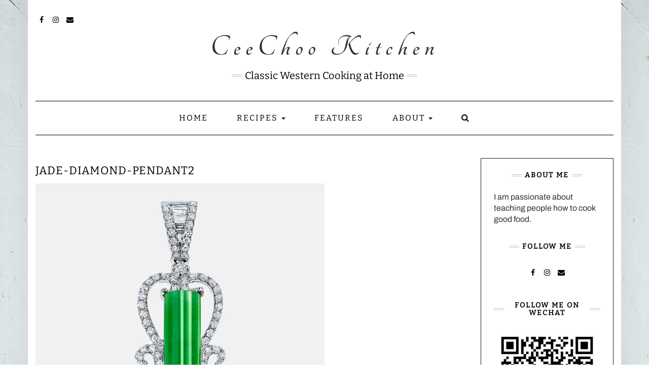

--- FILE ---
content_type: text/html; charset=UTF-8
request_url: https://www.ceechookitchen.com/jade-diamond-pendant2/
body_size: 12580
content:
<!DOCTYPE html>
<html dir="ltr" lang="en-GB" prefix="og: https://ogp.me/ns#">
<head>
	<meta charset="UTF-8" />
	<meta http-equiv="X-UA-Compatible" content="IE=edge" />
	<meta name="viewport" content="width=device-width, initial-scale=1" />
	<link rel="pingback" href="https://www.ceechookitchen.com/xmlrpc.php">
	<title>jade-diamond-pendant2 | CeeChoo Kitchen</title>
	<style>img:is([sizes="auto" i], [sizes^="auto," i]) { contain-intrinsic-size: 3000px 1500px }</style>
	
		<!-- All in One SEO 4.9.3 - aioseo.com -->
	<meta name="robots" content="max-image-preview:large" />
	<meta name="author" content="user"/>
	<link rel="canonical" href="https://www.ceechookitchen.com/jade-diamond-pendant2/" />
	<meta name="generator" content="All in One SEO (AIOSEO) 4.9.3" />
		<meta property="og:locale" content="en_GB" />
		<meta property="og:site_name" content="CeeChoo Kitchen | Classic Western Cooking at Home" />
		<meta property="og:type" content="article" />
		<meta property="og:title" content="jade-diamond-pendant2 | CeeChoo Kitchen" />
		<meta property="og:url" content="https://www.ceechookitchen.com/jade-diamond-pendant2/" />
		<meta property="og:image" content="https://www.ceechookitchen.com/wp-content/uploads/2016/06/logo-2-3.png" />
		<meta property="og:image:secure_url" content="https://www.ceechookitchen.com/wp-content/uploads/2016/06/logo-2-3.png" />
		<meta property="article:published_time" content="2017-06-12T00:51:38+00:00" />
		<meta property="article:modified_time" content="2017-06-12T00:51:38+00:00" />
		<meta name="twitter:card" content="summary" />
		<meta name="twitter:title" content="jade-diamond-pendant2 | CeeChoo Kitchen" />
		<meta name="twitter:image" content="https://www.ceechookitchen.com/wp-content/uploads/2016/06/logo-2-3.png" />
		<script type="application/ld+json" class="aioseo-schema">
			{"@context":"https:\/\/schema.org","@graph":[{"@type":"BreadcrumbList","@id":"https:\/\/www.ceechookitchen.com\/jade-diamond-pendant2\/#breadcrumblist","itemListElement":[{"@type":"ListItem","@id":"https:\/\/www.ceechookitchen.com#listItem","position":1,"name":"Home","item":"https:\/\/www.ceechookitchen.com","nextItem":{"@type":"ListItem","@id":"https:\/\/www.ceechookitchen.com\/jade-diamond-pendant2\/#listItem","name":"jade-diamond-pendant2"}},{"@type":"ListItem","@id":"https:\/\/www.ceechookitchen.com\/jade-diamond-pendant2\/#listItem","position":2,"name":"jade-diamond-pendant2","previousItem":{"@type":"ListItem","@id":"https:\/\/www.ceechookitchen.com#listItem","name":"Home"}}]},{"@type":"ItemPage","@id":"https:\/\/www.ceechookitchen.com\/jade-diamond-pendant2\/#itempage","url":"https:\/\/www.ceechookitchen.com\/jade-diamond-pendant2\/","name":"jade-diamond-pendant2 | CeeChoo Kitchen","inLanguage":"en-GB","isPartOf":{"@id":"https:\/\/www.ceechookitchen.com\/#website"},"breadcrumb":{"@id":"https:\/\/www.ceechookitchen.com\/jade-diamond-pendant2\/#breadcrumblist"},"author":{"@id":"https:\/\/www.ceechookitchen.com\/author\/user\/#author"},"creator":{"@id":"https:\/\/www.ceechookitchen.com\/author\/user\/#author"},"datePublished":"2017-06-11T19:51:38+00:00","dateModified":"2017-06-11T19:51:38+00:00"},{"@type":"Organization","@id":"https:\/\/www.ceechookitchen.com\/#organization","name":"CeeChoo Kitchen","description":"Classic Western Cooking at Home","url":"https:\/\/www.ceechookitchen.com\/","logo":{"@type":"ImageObject","url":"https:\/\/www.ceechookitchen.com\/wp-content\/uploads\/2016\/06\/logo-2-3.png","@id":"https:\/\/www.ceechookitchen.com\/jade-diamond-pendant2\/#organizationLogo","width":300,"height":164},"image":{"@id":"https:\/\/www.ceechookitchen.com\/jade-diamond-pendant2\/#organizationLogo"}},{"@type":"Person","@id":"https:\/\/www.ceechookitchen.com\/author\/user\/#author","url":"https:\/\/www.ceechookitchen.com\/author\/user\/","name":"user","image":{"@type":"ImageObject","@id":"https:\/\/www.ceechookitchen.com\/jade-diamond-pendant2\/#authorImage","url":"https:\/\/secure.gravatar.com\/avatar\/b4c9a289323b21a01c3e940f150eb9b8c542587f1abfd8f0e1cc1ffc5e475514?s=96&d=mm&r=g","width":96,"height":96,"caption":"user"}},{"@type":"WebSite","@id":"https:\/\/www.ceechookitchen.com\/#website","url":"https:\/\/www.ceechookitchen.com\/","name":"CeeChoo Kitchen","description":"Classic Western Cooking at Home","inLanguage":"en-GB","publisher":{"@id":"https:\/\/www.ceechookitchen.com\/#organization"}}]}
		</script>
		<!-- All in One SEO -->

<link rel='dns-prefetch' href='//secure.gravatar.com' />
<link rel='dns-prefetch' href='//stats.wp.com' />
<link rel='dns-prefetch' href='//v0.wordpress.com' />
<link href='https://fonts.gstatic.com' crossorigin rel='preconnect' />
<link rel="alternate" type="application/rss+xml" title="CeeChoo Kitchen &raquo; Feed" href="https://www.ceechookitchen.com/feed/" />
<link rel="alternate" type="application/rss+xml" title="CeeChoo Kitchen &raquo; Comments Feed" href="https://www.ceechookitchen.com/comments/feed/" />
<script>(()=>{"use strict";const e=[400,500,600,700,800,900],t=e=>`wprm-min-${e}`,n=e=>`wprm-max-${e}`,s=new Set,o="ResizeObserver"in window,r=o?new ResizeObserver((e=>{for(const t of e)c(t.target)})):null,i=.5/(window.devicePixelRatio||1);function c(s){const o=s.getBoundingClientRect().width||0;for(let r=0;r<e.length;r++){const c=e[r],a=o<=c+i;o>c+i?s.classList.add(t(c)):s.classList.remove(t(c)),a?s.classList.add(n(c)):s.classList.remove(n(c))}}function a(e){s.has(e)||(s.add(e),r&&r.observe(e),c(e))}!function(e=document){e.querySelectorAll(".wprm-recipe").forEach(a)}();if(new MutationObserver((e=>{for(const t of e)for(const e of t.addedNodes)e instanceof Element&&(e.matches?.(".wprm-recipe")&&a(e),e.querySelectorAll?.(".wprm-recipe").forEach(a))})).observe(document.documentElement,{childList:!0,subtree:!0}),!o){let e=0;addEventListener("resize",(()=>{e&&cancelAnimationFrame(e),e=requestAnimationFrame((()=>s.forEach(c)))}),{passive:!0})}})();</script>		<!-- This site uses the Google Analytics by MonsterInsights plugin v9.11.1 - Using Analytics tracking - https://www.monsterinsights.com/ -->
		<!-- Note: MonsterInsights is not currently configured on this site. The site owner needs to authenticate with Google Analytics in the MonsterInsights settings panel. -->
					<!-- No tracking code set -->
				<!-- / Google Analytics by MonsterInsights -->
		<script type="text/javascript">
/* <![CDATA[ */
window._wpemojiSettings = {"baseUrl":"https:\/\/s.w.org\/images\/core\/emoji\/16.0.1\/72x72\/","ext":".png","svgUrl":"https:\/\/s.w.org\/images\/core\/emoji\/16.0.1\/svg\/","svgExt":".svg","source":{"concatemoji":"https:\/\/www.ceechookitchen.com\/wp-includes\/js\/wp-emoji-release.min.js?ver=6.8.3"}};
/*! This file is auto-generated */
!function(s,n){var o,i,e;function c(e){try{var t={supportTests:e,timestamp:(new Date).valueOf()};sessionStorage.setItem(o,JSON.stringify(t))}catch(e){}}function p(e,t,n){e.clearRect(0,0,e.canvas.width,e.canvas.height),e.fillText(t,0,0);var t=new Uint32Array(e.getImageData(0,0,e.canvas.width,e.canvas.height).data),a=(e.clearRect(0,0,e.canvas.width,e.canvas.height),e.fillText(n,0,0),new Uint32Array(e.getImageData(0,0,e.canvas.width,e.canvas.height).data));return t.every(function(e,t){return e===a[t]})}function u(e,t){e.clearRect(0,0,e.canvas.width,e.canvas.height),e.fillText(t,0,0);for(var n=e.getImageData(16,16,1,1),a=0;a<n.data.length;a++)if(0!==n.data[a])return!1;return!0}function f(e,t,n,a){switch(t){case"flag":return n(e,"\ud83c\udff3\ufe0f\u200d\u26a7\ufe0f","\ud83c\udff3\ufe0f\u200b\u26a7\ufe0f")?!1:!n(e,"\ud83c\udde8\ud83c\uddf6","\ud83c\udde8\u200b\ud83c\uddf6")&&!n(e,"\ud83c\udff4\udb40\udc67\udb40\udc62\udb40\udc65\udb40\udc6e\udb40\udc67\udb40\udc7f","\ud83c\udff4\u200b\udb40\udc67\u200b\udb40\udc62\u200b\udb40\udc65\u200b\udb40\udc6e\u200b\udb40\udc67\u200b\udb40\udc7f");case"emoji":return!a(e,"\ud83e\udedf")}return!1}function g(e,t,n,a){var r="undefined"!=typeof WorkerGlobalScope&&self instanceof WorkerGlobalScope?new OffscreenCanvas(300,150):s.createElement("canvas"),o=r.getContext("2d",{willReadFrequently:!0}),i=(o.textBaseline="top",o.font="600 32px Arial",{});return e.forEach(function(e){i[e]=t(o,e,n,a)}),i}function t(e){var t=s.createElement("script");t.src=e,t.defer=!0,s.head.appendChild(t)}"undefined"!=typeof Promise&&(o="wpEmojiSettingsSupports",i=["flag","emoji"],n.supports={everything:!0,everythingExceptFlag:!0},e=new Promise(function(e){s.addEventListener("DOMContentLoaded",e,{once:!0})}),new Promise(function(t){var n=function(){try{var e=JSON.parse(sessionStorage.getItem(o));if("object"==typeof e&&"number"==typeof e.timestamp&&(new Date).valueOf()<e.timestamp+604800&&"object"==typeof e.supportTests)return e.supportTests}catch(e){}return null}();if(!n){if("undefined"!=typeof Worker&&"undefined"!=typeof OffscreenCanvas&&"undefined"!=typeof URL&&URL.createObjectURL&&"undefined"!=typeof Blob)try{var e="postMessage("+g.toString()+"("+[JSON.stringify(i),f.toString(),p.toString(),u.toString()].join(",")+"));",a=new Blob([e],{type:"text/javascript"}),r=new Worker(URL.createObjectURL(a),{name:"wpTestEmojiSupports"});return void(r.onmessage=function(e){c(n=e.data),r.terminate(),t(n)})}catch(e){}c(n=g(i,f,p,u))}t(n)}).then(function(e){for(var t in e)n.supports[t]=e[t],n.supports.everything=n.supports.everything&&n.supports[t],"flag"!==t&&(n.supports.everythingExceptFlag=n.supports.everythingExceptFlag&&n.supports[t]);n.supports.everythingExceptFlag=n.supports.everythingExceptFlag&&!n.supports.flag,n.DOMReady=!1,n.readyCallback=function(){n.DOMReady=!0}}).then(function(){return e}).then(function(){var e;n.supports.everything||(n.readyCallback(),(e=n.source||{}).concatemoji?t(e.concatemoji):e.wpemoji&&e.twemoji&&(t(e.twemoji),t(e.wpemoji)))}))}((window,document),window._wpemojiSettings);
/* ]]> */
</script>
<style id='wp-emoji-styles-inline-css' type='text/css'>

	img.wp-smiley, img.emoji {
		display: inline !important;
		border: none !important;
		box-shadow: none !important;
		height: 1em !important;
		width: 1em !important;
		margin: 0 0.07em !important;
		vertical-align: -0.1em !important;
		background: none !important;
		padding: 0 !important;
	}
</style>
<link rel='stylesheet' id='wp-block-library-css' href='https://www.ceechookitchen.com/wp-includes/css/dist/block-library/style.min.css?ver=6.8.3' type='text/css' media='all' />
<style id='classic-theme-styles-inline-css' type='text/css'>
/*! This file is auto-generated */
.wp-block-button__link{color:#fff;background-color:#32373c;border-radius:9999px;box-shadow:none;text-decoration:none;padding:calc(.667em + 2px) calc(1.333em + 2px);font-size:1.125em}.wp-block-file__button{background:#32373c;color:#fff;text-decoration:none}
</style>
<link rel='stylesheet' id='aioseo/css/src/vue/standalone/blocks/table-of-contents/global.scss-css' href='https://www.ceechookitchen.com/wp-content/plugins/all-in-one-seo-pack/dist/Lite/assets/css/table-of-contents/global.e90f6d47.css?ver=4.9.3' type='text/css' media='all' />
<link rel='stylesheet' id='mediaelement-css' href='https://www.ceechookitchen.com/wp-includes/js/mediaelement/mediaelementplayer-legacy.min.css?ver=4.2.17' type='text/css' media='all' />
<link rel='stylesheet' id='wp-mediaelement-css' href='https://www.ceechookitchen.com/wp-includes/js/mediaelement/wp-mediaelement.min.css?ver=6.8.3' type='text/css' media='all' />
<style id='jetpack-sharing-buttons-style-inline-css' type='text/css'>
.jetpack-sharing-buttons__services-list{display:flex;flex-direction:row;flex-wrap:wrap;gap:0;list-style-type:none;margin:5px;padding:0}.jetpack-sharing-buttons__services-list.has-small-icon-size{font-size:12px}.jetpack-sharing-buttons__services-list.has-normal-icon-size{font-size:16px}.jetpack-sharing-buttons__services-list.has-large-icon-size{font-size:24px}.jetpack-sharing-buttons__services-list.has-huge-icon-size{font-size:36px}@media print{.jetpack-sharing-buttons__services-list{display:none!important}}.editor-styles-wrapper .wp-block-jetpack-sharing-buttons{gap:0;padding-inline-start:0}ul.jetpack-sharing-buttons__services-list.has-background{padding:1.25em 2.375em}
</style>
<link rel='stylesheet' id='wprm-public-css' href='https://www.ceechookitchen.com/wp-content/plugins/wp-recipe-maker/dist/public-modern.css?ver=10.2.4' type='text/css' media='all' />
<style id='global-styles-inline-css' type='text/css'>
:root{--wp--preset--aspect-ratio--square: 1;--wp--preset--aspect-ratio--4-3: 4/3;--wp--preset--aspect-ratio--3-4: 3/4;--wp--preset--aspect-ratio--3-2: 3/2;--wp--preset--aspect-ratio--2-3: 2/3;--wp--preset--aspect-ratio--16-9: 16/9;--wp--preset--aspect-ratio--9-16: 9/16;--wp--preset--color--black: #000000;--wp--preset--color--cyan-bluish-gray: #abb8c3;--wp--preset--color--white: #ffffff;--wp--preset--color--pale-pink: #f78da7;--wp--preset--color--vivid-red: #cf2e2e;--wp--preset--color--luminous-vivid-orange: #ff6900;--wp--preset--color--luminous-vivid-amber: #fcb900;--wp--preset--color--light-green-cyan: #7bdcb5;--wp--preset--color--vivid-green-cyan: #00d084;--wp--preset--color--pale-cyan-blue: #8ed1fc;--wp--preset--color--vivid-cyan-blue: #0693e3;--wp--preset--color--vivid-purple: #9b51e0;--wp--preset--gradient--vivid-cyan-blue-to-vivid-purple: linear-gradient(135deg,rgba(6,147,227,1) 0%,rgb(155,81,224) 100%);--wp--preset--gradient--light-green-cyan-to-vivid-green-cyan: linear-gradient(135deg,rgb(122,220,180) 0%,rgb(0,208,130) 100%);--wp--preset--gradient--luminous-vivid-amber-to-luminous-vivid-orange: linear-gradient(135deg,rgba(252,185,0,1) 0%,rgba(255,105,0,1) 100%);--wp--preset--gradient--luminous-vivid-orange-to-vivid-red: linear-gradient(135deg,rgba(255,105,0,1) 0%,rgb(207,46,46) 100%);--wp--preset--gradient--very-light-gray-to-cyan-bluish-gray: linear-gradient(135deg,rgb(238,238,238) 0%,rgb(169,184,195) 100%);--wp--preset--gradient--cool-to-warm-spectrum: linear-gradient(135deg,rgb(74,234,220) 0%,rgb(151,120,209) 20%,rgb(207,42,186) 40%,rgb(238,44,130) 60%,rgb(251,105,98) 80%,rgb(254,248,76) 100%);--wp--preset--gradient--blush-light-purple: linear-gradient(135deg,rgb(255,206,236) 0%,rgb(152,150,240) 100%);--wp--preset--gradient--blush-bordeaux: linear-gradient(135deg,rgb(254,205,165) 0%,rgb(254,45,45) 50%,rgb(107,0,62) 100%);--wp--preset--gradient--luminous-dusk: linear-gradient(135deg,rgb(255,203,112) 0%,rgb(199,81,192) 50%,rgb(65,88,208) 100%);--wp--preset--gradient--pale-ocean: linear-gradient(135deg,rgb(255,245,203) 0%,rgb(182,227,212) 50%,rgb(51,167,181) 100%);--wp--preset--gradient--electric-grass: linear-gradient(135deg,rgb(202,248,128) 0%,rgb(113,206,126) 100%);--wp--preset--gradient--midnight: linear-gradient(135deg,rgb(2,3,129) 0%,rgb(40,116,252) 100%);--wp--preset--font-size--small: 13px;--wp--preset--font-size--medium: 20px;--wp--preset--font-size--large: 36px;--wp--preset--font-size--x-large: 42px;--wp--preset--spacing--20: 0.44rem;--wp--preset--spacing--30: 0.67rem;--wp--preset--spacing--40: 1rem;--wp--preset--spacing--50: 1.5rem;--wp--preset--spacing--60: 2.25rem;--wp--preset--spacing--70: 3.38rem;--wp--preset--spacing--80: 5.06rem;--wp--preset--shadow--natural: 6px 6px 9px rgba(0, 0, 0, 0.2);--wp--preset--shadow--deep: 12px 12px 50px rgba(0, 0, 0, 0.4);--wp--preset--shadow--sharp: 6px 6px 0px rgba(0, 0, 0, 0.2);--wp--preset--shadow--outlined: 6px 6px 0px -3px rgba(255, 255, 255, 1), 6px 6px rgba(0, 0, 0, 1);--wp--preset--shadow--crisp: 6px 6px 0px rgba(0, 0, 0, 1);}:where(.is-layout-flex){gap: 0.5em;}:where(.is-layout-grid){gap: 0.5em;}body .is-layout-flex{display: flex;}.is-layout-flex{flex-wrap: wrap;align-items: center;}.is-layout-flex > :is(*, div){margin: 0;}body .is-layout-grid{display: grid;}.is-layout-grid > :is(*, div){margin: 0;}:where(.wp-block-columns.is-layout-flex){gap: 2em;}:where(.wp-block-columns.is-layout-grid){gap: 2em;}:where(.wp-block-post-template.is-layout-flex){gap: 1.25em;}:where(.wp-block-post-template.is-layout-grid){gap: 1.25em;}.has-black-color{color: var(--wp--preset--color--black) !important;}.has-cyan-bluish-gray-color{color: var(--wp--preset--color--cyan-bluish-gray) !important;}.has-white-color{color: var(--wp--preset--color--white) !important;}.has-pale-pink-color{color: var(--wp--preset--color--pale-pink) !important;}.has-vivid-red-color{color: var(--wp--preset--color--vivid-red) !important;}.has-luminous-vivid-orange-color{color: var(--wp--preset--color--luminous-vivid-orange) !important;}.has-luminous-vivid-amber-color{color: var(--wp--preset--color--luminous-vivid-amber) !important;}.has-light-green-cyan-color{color: var(--wp--preset--color--light-green-cyan) !important;}.has-vivid-green-cyan-color{color: var(--wp--preset--color--vivid-green-cyan) !important;}.has-pale-cyan-blue-color{color: var(--wp--preset--color--pale-cyan-blue) !important;}.has-vivid-cyan-blue-color{color: var(--wp--preset--color--vivid-cyan-blue) !important;}.has-vivid-purple-color{color: var(--wp--preset--color--vivid-purple) !important;}.has-black-background-color{background-color: var(--wp--preset--color--black) !important;}.has-cyan-bluish-gray-background-color{background-color: var(--wp--preset--color--cyan-bluish-gray) !important;}.has-white-background-color{background-color: var(--wp--preset--color--white) !important;}.has-pale-pink-background-color{background-color: var(--wp--preset--color--pale-pink) !important;}.has-vivid-red-background-color{background-color: var(--wp--preset--color--vivid-red) !important;}.has-luminous-vivid-orange-background-color{background-color: var(--wp--preset--color--luminous-vivid-orange) !important;}.has-luminous-vivid-amber-background-color{background-color: var(--wp--preset--color--luminous-vivid-amber) !important;}.has-light-green-cyan-background-color{background-color: var(--wp--preset--color--light-green-cyan) !important;}.has-vivid-green-cyan-background-color{background-color: var(--wp--preset--color--vivid-green-cyan) !important;}.has-pale-cyan-blue-background-color{background-color: var(--wp--preset--color--pale-cyan-blue) !important;}.has-vivid-cyan-blue-background-color{background-color: var(--wp--preset--color--vivid-cyan-blue) !important;}.has-vivid-purple-background-color{background-color: var(--wp--preset--color--vivid-purple) !important;}.has-black-border-color{border-color: var(--wp--preset--color--black) !important;}.has-cyan-bluish-gray-border-color{border-color: var(--wp--preset--color--cyan-bluish-gray) !important;}.has-white-border-color{border-color: var(--wp--preset--color--white) !important;}.has-pale-pink-border-color{border-color: var(--wp--preset--color--pale-pink) !important;}.has-vivid-red-border-color{border-color: var(--wp--preset--color--vivid-red) !important;}.has-luminous-vivid-orange-border-color{border-color: var(--wp--preset--color--luminous-vivid-orange) !important;}.has-luminous-vivid-amber-border-color{border-color: var(--wp--preset--color--luminous-vivid-amber) !important;}.has-light-green-cyan-border-color{border-color: var(--wp--preset--color--light-green-cyan) !important;}.has-vivid-green-cyan-border-color{border-color: var(--wp--preset--color--vivid-green-cyan) !important;}.has-pale-cyan-blue-border-color{border-color: var(--wp--preset--color--pale-cyan-blue) !important;}.has-vivid-cyan-blue-border-color{border-color: var(--wp--preset--color--vivid-cyan-blue) !important;}.has-vivid-purple-border-color{border-color: var(--wp--preset--color--vivid-purple) !important;}.has-vivid-cyan-blue-to-vivid-purple-gradient-background{background: var(--wp--preset--gradient--vivid-cyan-blue-to-vivid-purple) !important;}.has-light-green-cyan-to-vivid-green-cyan-gradient-background{background: var(--wp--preset--gradient--light-green-cyan-to-vivid-green-cyan) !important;}.has-luminous-vivid-amber-to-luminous-vivid-orange-gradient-background{background: var(--wp--preset--gradient--luminous-vivid-amber-to-luminous-vivid-orange) !important;}.has-luminous-vivid-orange-to-vivid-red-gradient-background{background: var(--wp--preset--gradient--luminous-vivid-orange-to-vivid-red) !important;}.has-very-light-gray-to-cyan-bluish-gray-gradient-background{background: var(--wp--preset--gradient--very-light-gray-to-cyan-bluish-gray) !important;}.has-cool-to-warm-spectrum-gradient-background{background: var(--wp--preset--gradient--cool-to-warm-spectrum) !important;}.has-blush-light-purple-gradient-background{background: var(--wp--preset--gradient--blush-light-purple) !important;}.has-blush-bordeaux-gradient-background{background: var(--wp--preset--gradient--blush-bordeaux) !important;}.has-luminous-dusk-gradient-background{background: var(--wp--preset--gradient--luminous-dusk) !important;}.has-pale-ocean-gradient-background{background: var(--wp--preset--gradient--pale-ocean) !important;}.has-electric-grass-gradient-background{background: var(--wp--preset--gradient--electric-grass) !important;}.has-midnight-gradient-background{background: var(--wp--preset--gradient--midnight) !important;}.has-small-font-size{font-size: var(--wp--preset--font-size--small) !important;}.has-medium-font-size{font-size: var(--wp--preset--font-size--medium) !important;}.has-large-font-size{font-size: var(--wp--preset--font-size--large) !important;}.has-x-large-font-size{font-size: var(--wp--preset--font-size--x-large) !important;}
:where(.wp-block-post-template.is-layout-flex){gap: 1.25em;}:where(.wp-block-post-template.is-layout-grid){gap: 1.25em;}
:where(.wp-block-columns.is-layout-flex){gap: 2em;}:where(.wp-block-columns.is-layout-grid){gap: 2em;}
:root :where(.wp-block-pullquote){font-size: 1.5em;line-height: 1.6;}
</style>
<link rel='stylesheet' id='contact-form-7-css' href='https://www.ceechookitchen.com/wp-content/plugins/contact-form-7/includes/css/styles.css?ver=6.1.4' type='text/css' media='all' />
<link rel='stylesheet' id='bootstrap-css' href='https://www.ceechookitchen.com/wp-content/themes/kale-pro/assets/css/bootstrap.min.css?ver=6.8.3' type='text/css' media='all' />
<link rel='stylesheet' id='bootstrap-select-css' href='https://www.ceechookitchen.com/wp-content/themes/kale-pro/assets/css/bootstrap-select.min.css?ver=6.8.3' type='text/css' media='all' />
<link rel='stylesheet' id='font-awesome-css' href='https://www.ceechookitchen.com/wp-content/themes/kale-pro/assets/css/font-awesome.min.css?ver=6.8.3' type='text/css' media='all' />
<link rel='stylesheet' id='owl-carousel-css' href='https://www.ceechookitchen.com/wp-content/themes/kale-pro/assets/css/owl.carousel.css?ver=6.8.3' type='text/css' media='all' />
<link rel='stylesheet' id='kale-style-css' href='https://www.ceechookitchen.com/wp-content/themes/kale-pro/style.css?ver=6.8.3' type='text/css' media='all' />
<link rel='stylesheet' id='kale-style-child-css' href='https://www.ceechookitchen.com/wp-content/themes/kale-pro-child/style.css?ver=1.0.0' type='text/css' media='all' />
<link rel='stylesheet' id='kale-print-css' href='https://www.ceechookitchen.com/wp-content/themes/kale-pro/print.css?ver=6.8.3' type='text/css' media='print' />
<link rel='stylesheet' id='recent-posts-widget-with-thumbnails-public-style-css' href='https://www.ceechookitchen.com/wp-content/plugins/recent-posts-widget-with-thumbnails/public.css?ver=7.1.1' type='text/css' media='all' />
<!--[if lt IE 9]>
<script type="text/javascript" src="https://www.ceechookitchen.com/wp-content/themes/kale-pro/assets/js/html5shiv.js?ver=3.7.0" id="kale-html5-js"></script>
<![endif]-->
<!--[if lt IE 9]>
<script type="text/javascript" src="https://www.ceechookitchen.com/wp-content/themes/kale-pro/assets/js/respond.min.js?ver=1.3.0" id="kale-respond-js"></script>
<![endif]-->
<script type="text/javascript" src="https://www.ceechookitchen.com/wp-includes/js/jquery/jquery.min.js?ver=3.7.1" id="jquery-core-js"></script>
<script type="text/javascript" src="https://www.ceechookitchen.com/wp-includes/js/jquery/jquery-migrate.min.js?ver=3.4.1" id="jquery-migrate-js"></script>
<link rel="https://api.w.org/" href="https://www.ceechookitchen.com/wp-json/" /><link rel="alternate" title="JSON" type="application/json" href="https://www.ceechookitchen.com/wp-json/wp/v2/media/478" /><link rel="EditURI" type="application/rsd+xml" title="RSD" href="https://www.ceechookitchen.com/xmlrpc.php?rsd" />
<meta name="generator" content="WordPress 6.8.3" />
<link rel='shortlink' href='https://wp.me/a9qCX0-7I' />
<link rel="alternate" title="oEmbed (JSON)" type="application/json+oembed" href="https://www.ceechookitchen.com/wp-json/oembed/1.0/embed?url=https%3A%2F%2Fwww.ceechookitchen.com%2Fjade-diamond-pendant2%2F" />
<link rel="alternate" title="oEmbed (XML)" type="text/xml+oembed" href="https://www.ceechookitchen.com/wp-json/oembed/1.0/embed?url=https%3A%2F%2Fwww.ceechookitchen.com%2Fjade-diamond-pendant2%2F&#038;format=xml" />
<style type="text/css"> .tippy-box[data-theme~="wprm"] { background-color: #333333; color: #FFFFFF; } .tippy-box[data-theme~="wprm"][data-placement^="top"] > .tippy-arrow::before { border-top-color: #333333; } .tippy-box[data-theme~="wprm"][data-placement^="bottom"] > .tippy-arrow::before { border-bottom-color: #333333; } .tippy-box[data-theme~="wprm"][data-placement^="left"] > .tippy-arrow::before { border-left-color: #333333; } .tippy-box[data-theme~="wprm"][data-placement^="right"] > .tippy-arrow::before { border-right-color: #333333; } .tippy-box[data-theme~="wprm"] a { color: #FFFFFF; } .wprm-comment-rating svg { width: 18px !important; height: 18px !important; } img.wprm-comment-rating { width: 90px !important; height: 18px !important; } body { --comment-rating-star-color: #343434; } body { --wprm-popup-font-size: 16px; } body { --wprm-popup-background: #ffffff; } body { --wprm-popup-title: #000000; } body { --wprm-popup-content: #444444; } body { --wprm-popup-button-background: #444444; } body { --wprm-popup-button-text: #ffffff; } body { --wprm-popup-accent: #747B2D; }</style><style type="text/css">.wprm-glossary-term {color: #5A822B;text-decoration: underline;cursor: help;}</style>	<style>img#wpstats{display:none}</style>
		<style type="text/css">.recentcomments a{display:inline !important;padding:0 !important;margin:0 !important;}</style><style type="text/css" id="custom-background-css">
body.custom-background { background-image: url("https://www.ceechookitchen.com/wp-content/uploads/2016/06/kale-food-blog-fish.jpg"); background-position: left top; background-size: auto; background-repeat: repeat; background-attachment: fixed; }
</style>
	<style>body{font-family: 'Archivo'; font-size:16px; font-weight:regular;}

h1,h2,h3,h4,h5,h6,
.form-label,
.navbar-nav > li > a,
.dropdown-menu>li>a,
.frontpage-slider .caption,
.pagination-blog-feed a,
.pagination-post a,
.recipe-index-feed .category-more a,
.recent-posts-widget-with-thumbnails .rpwwt-widget .rpwwt-post-title ,
.header-row-1 .widget_nav_menu .menu > li > a{font-family: 'Bitter'; font-weight: regular; text-transform:uppercase;}

h1{font-size:16px;}
h2{font-size:16px;}
h3{font-size:13px;}
h4{font-size:12px;}
h5{font-size:12px;}
h6{font-size:12px;}

.logo .header-logo-text{line-height:60px; font-size:60px; font-weight:700; font-family: 'Tangerine'; text-transform:none;}


@media (max-width:767px){
    .logo .header-logo-text{line-height:30px;font-size:30px;}
}

.tagline{font-family: 'Bitter'; font-size:20px; }
.tagline p{text-transform:none;}
</style><style>.frontpage-banner:before, .frontpage-slider .owl-carousel-item:before{content:none;}</style><style>
body{color:#303030}
a, a:hover, a:visited, a:active, a:focus,
.single .entry-content a,
.single .entry-content a:hover, 
.single .entry-content a:visited, 
.single .entry-content a:active, 
.single .entry-content a:focus,
.page .entry-content a,
.page .entry-content a:hover,
.page .entry-content a:visited, 
.page .entry-content a:active, 
.page .entry-content a:focus {color:#000000}
.entry-title a{color:#000000}
.tagline{color:#000000}
</style><link rel="icon" href="https://www.ceechookitchen.com/wp-content/uploads/2020/04/ceechoo100x100.png" sizes="32x32" />
<link rel="icon" href="https://www.ceechookitchen.com/wp-content/uploads/2020/04/ceechoo100x100.png" sizes="192x192" />
<link rel="apple-touch-icon" href="https://www.ceechookitchen.com/wp-content/uploads/2020/04/ceechoo100x100.png" />
<meta name="msapplication-TileImage" content="https://www.ceechookitchen.com/wp-content/uploads/2020/04/ceechoo100x100.png" />
		<style type="text/css" id="wp-custom-css">
			li#menu-item-170 {
    background-color: purple;
    color: white;
    padding-left: 10px;
    padding-right: 10px;
}
#menu-item-170 a {
    color: white;
}li#menu-item-170 {
    background-color: purple;
    color: white;
    padding-left: 10px;
    padding-right: 10px;
}
#menu-item-170 a {
    color: white;
}

.recipe-ingredients a,
.recipe-directions a{
    text-decoration:underline;
}
ul.credit { display: none; }

.navbar-nav > li > a {
    font-size: 16px;
}
.dropdown-menu>li>a {
    font-size: 14px;
}
.navbar-nav .dropdown-menu > li > a {
    font-size: 14px;
}

h3 {
    font-size: 14px;
    font-weight: 600;
}		</style>
		<style id="kirki-inline-styles">/* vietnamese */
@font-face {
  font-family: 'Archivo';
  font-style: normal;
  font-weight: 400;
  font-stretch: 100%;
  font-display: swap;
  src: url(https://www.ceechookitchen.com/wp-content/fonts/archivo/k3k6o8UDI-1M0wlSV9XAw6lQkqWY8Q82sJaRE-NWIDdgffTTNDNZ-BdpF0s.woff2) format('woff2');
  unicode-range: U+0102-0103, U+0110-0111, U+0128-0129, U+0168-0169, U+01A0-01A1, U+01AF-01B0, U+0300-0301, U+0303-0304, U+0308-0309, U+0323, U+0329, U+1EA0-1EF9, U+20AB;
}
/* latin-ext */
@font-face {
  font-family: 'Archivo';
  font-style: normal;
  font-weight: 400;
  font-stretch: 100%;
  font-display: swap;
  src: url(https://www.ceechookitchen.com/wp-content/fonts/archivo/k3k6o8UDI-1M0wlSV9XAw6lQkqWY8Q82sJaRE-NWIDdgffTTNDNZ-RdpF0s.woff2) format('woff2');
  unicode-range: U+0100-02BA, U+02BD-02C5, U+02C7-02CC, U+02CE-02D7, U+02DD-02FF, U+0304, U+0308, U+0329, U+1D00-1DBF, U+1E00-1E9F, U+1EF2-1EFF, U+2020, U+20A0-20AB, U+20AD-20C0, U+2113, U+2C60-2C7F, U+A720-A7FF;
}
/* latin */
@font-face {
  font-family: 'Archivo';
  font-style: normal;
  font-weight: 400;
  font-stretch: 100%;
  font-display: swap;
  src: url(https://www.ceechookitchen.com/wp-content/fonts/archivo/k3k6o8UDI-1M0wlSV9XAw6lQkqWY8Q82sJaRE-NWIDdgffTTNDNZ9xdp.woff2) format('woff2');
  unicode-range: U+0000-00FF, U+0131, U+0152-0153, U+02BB-02BC, U+02C6, U+02DA, U+02DC, U+0304, U+0308, U+0329, U+2000-206F, U+20AC, U+2122, U+2191, U+2193, U+2212, U+2215, U+FEFF, U+FFFD;
}/* latin */
@font-face {
  font-family: 'Tangerine';
  font-style: normal;
  font-weight: 700;
  font-display: swap;
  src: url(https://www.ceechookitchen.com/wp-content/fonts/tangerine/Iurd6Y5j_oScZZow4VO5srNZi5FN.woff2) format('woff2');
  unicode-range: U+0000-00FF, U+0131, U+0152-0153, U+02BB-02BC, U+02C6, U+02DA, U+02DC, U+0304, U+0308, U+0329, U+2000-206F, U+20AC, U+2122, U+2191, U+2193, U+2212, U+2215, U+FEFF, U+FFFD;
}/* cyrillic-ext */
@font-face {
  font-family: 'Bitter';
  font-style: normal;
  font-weight: 400;
  font-display: swap;
  src: url(https://www.ceechookitchen.com/wp-content/fonts/bitter/raxhHiqOu8IVPmnRc6SY1KXhnF_Y8fbfOLXOXWh2.woff2) format('woff2');
  unicode-range: U+0460-052F, U+1C80-1C8A, U+20B4, U+2DE0-2DFF, U+A640-A69F, U+FE2E-FE2F;
}
/* cyrillic */
@font-face {
  font-family: 'Bitter';
  font-style: normal;
  font-weight: 400;
  font-display: swap;
  src: url(https://www.ceechookitchen.com/wp-content/fonts/bitter/raxhHiqOu8IVPmnRc6SY1KXhnF_Y8fbfOLzOXWh2.woff2) format('woff2');
  unicode-range: U+0301, U+0400-045F, U+0490-0491, U+04B0-04B1, U+2116;
}
/* vietnamese */
@font-face {
  font-family: 'Bitter';
  font-style: normal;
  font-weight: 400;
  font-display: swap;
  src: url(https://www.ceechookitchen.com/wp-content/fonts/bitter/raxhHiqOu8IVPmnRc6SY1KXhnF_Y8fbfOLfOXWh2.woff2) format('woff2');
  unicode-range: U+0102-0103, U+0110-0111, U+0128-0129, U+0168-0169, U+01A0-01A1, U+01AF-01B0, U+0300-0301, U+0303-0304, U+0308-0309, U+0323, U+0329, U+1EA0-1EF9, U+20AB;
}
/* latin-ext */
@font-face {
  font-family: 'Bitter';
  font-style: normal;
  font-weight: 400;
  font-display: swap;
  src: url(https://www.ceechookitchen.com/wp-content/fonts/bitter/raxhHiqOu8IVPmnRc6SY1KXhnF_Y8fbfOLbOXWh2.woff2) format('woff2');
  unicode-range: U+0100-02BA, U+02BD-02C5, U+02C7-02CC, U+02CE-02D7, U+02DD-02FF, U+0304, U+0308, U+0329, U+1D00-1DBF, U+1E00-1E9F, U+1EF2-1EFF, U+2020, U+20A0-20AB, U+20AD-20C0, U+2113, U+2C60-2C7F, U+A720-A7FF;
}
/* latin */
@font-face {
  font-family: 'Bitter';
  font-style: normal;
  font-weight: 400;
  font-display: swap;
  src: url(https://www.ceechookitchen.com/wp-content/fonts/bitter/raxhHiqOu8IVPmnRc6SY1KXhnF_Y8fbfOLjOXQ.woff2) format('woff2');
  unicode-range: U+0000-00FF, U+0131, U+0152-0153, U+02BB-02BC, U+02C6, U+02DA, U+02DC, U+0304, U+0308, U+0329, U+2000-206F, U+20AC, U+2122, U+2191, U+2193, U+2212, U+2215, U+FEFF, U+FFFD;
}/* vietnamese */
@font-face {
  font-family: 'Archivo';
  font-style: normal;
  font-weight: 400;
  font-stretch: 100%;
  font-display: swap;
  src: url(https://www.ceechookitchen.com/wp-content/fonts/archivo/k3k6o8UDI-1M0wlSV9XAw6lQkqWY8Q82sJaRE-NWIDdgffTTNDNZ-BdpF0s.woff2) format('woff2');
  unicode-range: U+0102-0103, U+0110-0111, U+0128-0129, U+0168-0169, U+01A0-01A1, U+01AF-01B0, U+0300-0301, U+0303-0304, U+0308-0309, U+0323, U+0329, U+1EA0-1EF9, U+20AB;
}
/* latin-ext */
@font-face {
  font-family: 'Archivo';
  font-style: normal;
  font-weight: 400;
  font-stretch: 100%;
  font-display: swap;
  src: url(https://www.ceechookitchen.com/wp-content/fonts/archivo/k3k6o8UDI-1M0wlSV9XAw6lQkqWY8Q82sJaRE-NWIDdgffTTNDNZ-RdpF0s.woff2) format('woff2');
  unicode-range: U+0100-02BA, U+02BD-02C5, U+02C7-02CC, U+02CE-02D7, U+02DD-02FF, U+0304, U+0308, U+0329, U+1D00-1DBF, U+1E00-1E9F, U+1EF2-1EFF, U+2020, U+20A0-20AB, U+20AD-20C0, U+2113, U+2C60-2C7F, U+A720-A7FF;
}
/* latin */
@font-face {
  font-family: 'Archivo';
  font-style: normal;
  font-weight: 400;
  font-stretch: 100%;
  font-display: swap;
  src: url(https://www.ceechookitchen.com/wp-content/fonts/archivo/k3k6o8UDI-1M0wlSV9XAw6lQkqWY8Q82sJaRE-NWIDdgffTTNDNZ9xdp.woff2) format('woff2');
  unicode-range: U+0000-00FF, U+0131, U+0152-0153, U+02BB-02BC, U+02C6, U+02DA, U+02DC, U+0304, U+0308, U+0329, U+2000-206F, U+20AC, U+2122, U+2191, U+2193, U+2212, U+2215, U+FEFF, U+FFFD;
}/* latin */
@font-face {
  font-family: 'Tangerine';
  font-style: normal;
  font-weight: 700;
  font-display: swap;
  src: url(https://www.ceechookitchen.com/wp-content/fonts/tangerine/Iurd6Y5j_oScZZow4VO5srNZi5FN.woff2) format('woff2');
  unicode-range: U+0000-00FF, U+0131, U+0152-0153, U+02BB-02BC, U+02C6, U+02DA, U+02DC, U+0304, U+0308, U+0329, U+2000-206F, U+20AC, U+2122, U+2191, U+2193, U+2212, U+2215, U+FEFF, U+FFFD;
}/* cyrillic-ext */
@font-face {
  font-family: 'Bitter';
  font-style: normal;
  font-weight: 400;
  font-display: swap;
  src: url(https://www.ceechookitchen.com/wp-content/fonts/bitter/raxhHiqOu8IVPmnRc6SY1KXhnF_Y8fbfOLXOXWh2.woff2) format('woff2');
  unicode-range: U+0460-052F, U+1C80-1C8A, U+20B4, U+2DE0-2DFF, U+A640-A69F, U+FE2E-FE2F;
}
/* cyrillic */
@font-face {
  font-family: 'Bitter';
  font-style: normal;
  font-weight: 400;
  font-display: swap;
  src: url(https://www.ceechookitchen.com/wp-content/fonts/bitter/raxhHiqOu8IVPmnRc6SY1KXhnF_Y8fbfOLzOXWh2.woff2) format('woff2');
  unicode-range: U+0301, U+0400-045F, U+0490-0491, U+04B0-04B1, U+2116;
}
/* vietnamese */
@font-face {
  font-family: 'Bitter';
  font-style: normal;
  font-weight: 400;
  font-display: swap;
  src: url(https://www.ceechookitchen.com/wp-content/fonts/bitter/raxhHiqOu8IVPmnRc6SY1KXhnF_Y8fbfOLfOXWh2.woff2) format('woff2');
  unicode-range: U+0102-0103, U+0110-0111, U+0128-0129, U+0168-0169, U+01A0-01A1, U+01AF-01B0, U+0300-0301, U+0303-0304, U+0308-0309, U+0323, U+0329, U+1EA0-1EF9, U+20AB;
}
/* latin-ext */
@font-face {
  font-family: 'Bitter';
  font-style: normal;
  font-weight: 400;
  font-display: swap;
  src: url(https://www.ceechookitchen.com/wp-content/fonts/bitter/raxhHiqOu8IVPmnRc6SY1KXhnF_Y8fbfOLbOXWh2.woff2) format('woff2');
  unicode-range: U+0100-02BA, U+02BD-02C5, U+02C7-02CC, U+02CE-02D7, U+02DD-02FF, U+0304, U+0308, U+0329, U+1D00-1DBF, U+1E00-1E9F, U+1EF2-1EFF, U+2020, U+20A0-20AB, U+20AD-20C0, U+2113, U+2C60-2C7F, U+A720-A7FF;
}
/* latin */
@font-face {
  font-family: 'Bitter';
  font-style: normal;
  font-weight: 400;
  font-display: swap;
  src: url(https://www.ceechookitchen.com/wp-content/fonts/bitter/raxhHiqOu8IVPmnRc6SY1KXhnF_Y8fbfOLjOXQ.woff2) format('woff2');
  unicode-range: U+0000-00FF, U+0131, U+0152-0153, U+02BB-02BC, U+02C6, U+02DA, U+02DC, U+0304, U+0308, U+0329, U+2000-206F, U+20AC, U+2122, U+2191, U+2193, U+2212, U+2215, U+FEFF, U+FFFD;
}</style></head>

<body class="attachment wp-singular attachment-template-default single single-attachment postid-478 attachmentid-478 attachment-jpeg custom-background wp-custom-logo wp-theme-kale-pro wp-child-theme-kale-pro-child">
<a class="skip-link screen-reader-text" href="#content">Skip to content</a>
<div class="main-wrapper">
	<div class="container">

		<!-- Header -->
		<div class="header">

						<!-- Header Row 1 -->
			<div class="header-row-1">
				<div class="row">

					<!-- Widget / Social Menu -->
					<div class="col-sm-6 header-row-1-left">
					<div id="nav_menu-5" class="header-widget widget widget_nav_menu"><div class="menu-social-container"><ul id="menu-social" class="menu"><li id="menu-item-466" class="menu-item menu-item-type-custom menu-item-object-custom menu-item-466"><a href="https://www.facebook.com/ceechooworld/">Facebook</a></li>
<li id="menu-item-95" class="menu-item menu-item-type-custom menu-item-object-custom menu-item-95"><a href="https://www.instagram.com/charlotteceechoo/">Instagram</a></li>
<li id="menu-item-94" class="menu-item menu-item-type-custom menu-item-object-custom menu-item-94"><a href="mailto:charlottewanyxiaoyi@gmail.com">Mail</a></li>
</ul></div></div>					</div>
					<!-- /Widget / Social Menu -->

					<!-- Widget / Top Menu -->
					<div class="col-sm-6 header-row-1-right">
					<div id="nav_menu-6" class="header-widget widget widget_nav_menu"><h3 class="screen-reader-text">Charlottes Home Kitchen</h3></div>					</div>
					<!-- /Widget / Top Menu -->

				</div>
			</div>
			<div class="header-row-1-toggle"><i class="fa fa-angle-down"></i></div>
			<!-- /Header Row 1 -->
			
			<!-- Header Row 2 -->
			<div class="header-row-2">
				<div class="logo">
					
												<div class="header-logo-text"><a href="https://www.ceechookitchen.com/">CeeChoo Kitchen</a></div>
						
									</div>
								<div class="tagline"><p>Classic Western Cooking at Home</p></div>
							</div>
			<!-- /Header Row 2 -->


			<!-- Header Row 3 -->
						<div class="header-row-3">
				<nav class="navbar navbar-default " id="main_menu">
					<div class="navbar-header">
						<button type="button" class="navbar-toggle collapsed" data-toggle="collapse" data-target=".header-row-3 .navbar-collapse" aria-expanded="false">
						<span class="sr-only">Toggle Navigation</span>
						<span class="icon-bar"></span>
						<span class="icon-bar"></span>
						<span class="icon-bar"></span>
						</button>
					</div>
					<!-- Navigation -->
					<div class="navbar-collapse collapse"><ul id="menu-main" class="nav navbar-nav"><li id="menu-item-30" class="menu-item menu-item-type-custom menu-item-object-custom menu-item-home menu-item-30"><a href="https://www.ceechookitchen.com/">Home</a></li>
<li id="menu-item-29" class="menu-item menu-item-type-post_type menu-item-object-page menu-item-has-children menu-item-29 dropdown"><a href="https://www.ceechookitchen.com/recipe-index/" data-toggle="dropdown" class="dropdown-toggle" aria-haspopup="true">Recipes <span class="caret 0 "></span></a>
<ul role="menu" class=" dropdown-menu">
	<li id="menu-item-1211" class="menu-item menu-item-type-taxonomy menu-item-object-category menu-item-1211"><a href="https://www.ceechookitchen.com/category/breakfast/">Breakfast</a></li>
	<li id="menu-item-1214" class="menu-item menu-item-type-taxonomy menu-item-object-category menu-item-1214"><a href="https://www.ceechookitchen.com/category/appetizers/">Appetizers</a></li>
	<li id="menu-item-745" class="menu-item menu-item-type-taxonomy menu-item-object-category menu-item-745"><a href="https://www.ceechookitchen.com/category/soup/">Soup</a></li>
	<li id="menu-item-747" class="menu-item menu-item-type-taxonomy menu-item-object-category menu-item-747"><a href="https://www.ceechookitchen.com/category/seafood/">Seafood</a></li>
	<li id="menu-item-1212" class="menu-item menu-item-type-taxonomy menu-item-object-category menu-item-1212"><a href="https://www.ceechookitchen.com/category/dinner/">Dinner</a></li>
	<li id="menu-item-1944" class="menu-item menu-item-type-taxonomy menu-item-object-category menu-item-1944"><a href="https://www.ceechookitchen.com/category/vegetarian/">Vegetarian</a></li>
	<li id="menu-item-1870" class="menu-item menu-item-type-taxonomy menu-item-object-category menu-item-1870"><a href="https://www.ceechookitchen.com/category/desserts/">Desserts</a></li>
</ul>
</li>
<li id="menu-item-1215" class="menu-item menu-item-type-taxonomy menu-item-object-category menu-item-1215"><a href="https://www.ceechookitchen.com/category/features/">Features</a></li>
<li id="menu-item-712" class="menu-item menu-item-type-post_type menu-item-object-page menu-item-has-children menu-item-712 dropdown"><a href="https://www.ceechookitchen.com/about/" data-toggle="dropdown" class="dropdown-toggle" aria-haspopup="true">About <span class="caret 0 "></span></a>
<ul role="menu" class=" dropdown-menu">
	<li id="menu-item-1776" class="menu-item menu-item-type-post_type menu-item-object-page menu-item-1776"><a href="https://www.ceechookitchen.com/about/contact/">Contact</a></li>
</ul>
</li>
<li class="search">
        <a href="javascript:;" id="toggle-main_search" data-toggle="dropdown"><i class="fa fa-search"></i></a>
        <div class="dropdown-menu main_search">
            <form name="main_search" method="get" action="https://www.ceechookitchen.com/">
                <input type="text" name="s" class="form-control" placeholder="Type here" />
            </form>
        </div>
    </li></ul></div>					<!-- /Navigation -->
				</nav>
			</div>
			<!-- /Header Row 3 -->
		</div>
		<!-- /Header -->

<a id="content"></a><!-- Two Columns -->
<div class="row two-columns">

    <!-- Main Column -->
        <div class="main-column  col-md-9 ">
    
        <!-- Post Content -->
        <div id="attachment-478" class="entry entry-attachment post-478 attachment type-attachment status-inherit hentry">


                                    <h1 class="entry-title">jade-diamond-pendant2</h1>
            
            <div class="attachment-image"><img width="570" height="643" src="https://www.ceechookitchen.com/wp-content/uploads/2017/05/jade-diamond-pendant2.jpg" class="attachment-full size-full" alt="" decoding="async" fetchpriority="high" srcset="https://www.ceechookitchen.com/wp-content/uploads/2017/05/jade-diamond-pendant2.jpg 570w, https://www.ceechookitchen.com/wp-content/uploads/2017/05/jade-diamond-pendant2-266x300.jpg 266w" sizes="(max-width: 570px) 100vw, 570px" /></div>

            
            
        </div>
        <!-- /Post Content -->

        <hr />

        <div class="pagination-post">
            <div class="previous_post"><a href='https://www.ceechookitchen.com/jade-diamond-pendant-2/'>Previous Image</a></div>
            <div class="next_post"><a href='https://www.ceechookitchen.com/leather-handbag-2/'>Next Image</a></div>
        </div>

        <!-- Post Comments -->
                <!-- /Post Comments -->

    </div>
    <!-- /Main Column -->


    

<!-- Sidebar -->

<div class="sidebar sidebar-column  col-md-3 "> 

	<div class="sidebar-single-borders sidebar-block sidebar-borders"><div id="text-8" class="single-widget widget widget-bordered widget_text"><h3 class="widget-title"><span>About Me</span></h3>			<div class="textwidget">
I am passionate about teaching people how to cook good food.


</div>
		</div><div id="nav_menu-2" class="single-widget widget widget-bordered widget_nav_menu"><h3 class="widget-title"><span>Follow Me</span></h3><div class="menu-social-container"><ul id="menu-social-1" class="menu"><li class="menu-item menu-item-type-custom menu-item-object-custom menu-item-466"><a href="https://www.facebook.com/ceechooworld/">Facebook</a></li>
<li class="menu-item menu-item-type-custom menu-item-object-custom menu-item-95"><a href="https://www.instagram.com/charlotteceechoo/">Instagram</a></li>
<li class="menu-item menu-item-type-custom menu-item-object-custom menu-item-94"><a href="mailto:charlottewanyxiaoyi@gmail.com">Mail</a></li>
</ul></div></div><div id="media_image-5" class="single-widget widget widget-bordered widget_media_image"><h3 class="widget-title"><span>Follow me on WeChat</span></h3><img width="300" height="300" src="https://www.ceechookitchen.com/wp-content/uploads/2020/04/ceechoo-wechat2-300x300.jpg" class="image wp-image-1642  attachment-medium size-medium" alt="wechat" style="max-width: 100%; height: auto;" decoding="async" srcset="https://www.ceechookitchen.com/wp-content/uploads/2020/04/ceechoo-wechat2-300x300.jpg 300w, https://www.ceechookitchen.com/wp-content/uploads/2020/04/ceechoo-wechat2-150x150.jpg 150w, https://www.ceechookitchen.com/wp-content/uploads/2020/04/ceechoo-wechat2.jpg 344w" sizes="(max-width: 300px) 100vw, 300px" /></div></div><div class="sidebar-single sidebar-block sidebar-no-borders"><div id="recent-posts-widget-with-thumbnails-2" class="single-widget widget recent-posts-widget-with-thumbnails">
<div id="rpwwt-recent-posts-widget-with-thumbnails-2" class="rpwwt-widget">
<h3 class="widget-title"><span>Recent</span></h3>
	<ul>
		<li><a href="https://www.ceechookitchen.com/hollandaise-sauce/"><img width="640" height="356" src="https://www.ceechookitchen.com/wp-content/uploads/2020/04/eggsbenedict3.jpg" class="attachment-kale-thumbnail size-kale-thumbnail wp-post-image" alt="" decoding="async" srcset="https://www.ceechookitchen.com/wp-content/uploads/2020/04/eggsbenedict3.jpg 640w, https://www.ceechookitchen.com/wp-content/uploads/2020/04/eggsbenedict3-300x167.jpg 300w, https://www.ceechookitchen.com/wp-content/uploads/2020/04/eggsbenedict3-150x83.jpg 150w, https://www.ceechookitchen.com/wp-content/uploads/2020/04/eggsbenedict3-600x334.jpg 600w" sizes="(max-width: 640px) 100vw, 640px" /><span class="rpwwt-post-title">Hollandaise sauce</span></a><div class="rpwwt-post-date">January 1, 2021</div></li>
		<li><a href="https://www.ceechookitchen.com/english-muffin/"><img width="640" height="154" src="https://www.ceechookitchen.com/wp-content/uploads/2020/04/muffins_cover.jpg" class="attachment-kale-thumbnail size-kale-thumbnail wp-post-image" alt="" decoding="async" loading="lazy" srcset="https://www.ceechookitchen.com/wp-content/uploads/2020/04/muffins_cover.jpg 640w, https://www.ceechookitchen.com/wp-content/uploads/2020/04/muffins_cover-300x72.jpg 300w, https://www.ceechookitchen.com/wp-content/uploads/2020/04/muffins_cover-150x36.jpg 150w, https://www.ceechookitchen.com/wp-content/uploads/2020/04/muffins_cover-600x144.jpg 600w" sizes="auto, (max-width: 640px) 100vw, 640px" /><span class="rpwwt-post-title">English muffin</span></a><div class="rpwwt-post-date">October 4, 2020</div></li>
		<li><a href="https://www.ceechookitchen.com/poached-egg/"><img width="298" height="248" src="https://www.ceechookitchen.com/wp-content/uploads/2020/10/cs-poached-eggs-e1485086557250-298x248-1.jpg" class="attachment-kale-thumbnail size-kale-thumbnail wp-post-image" alt="" decoding="async" loading="lazy" /><span class="rpwwt-post-title">Poached egg</span></a><div class="rpwwt-post-date">October 4, 2020</div></li>
	</ul>
</div><!-- .rpwwt-widget -->
</div></div><div class="sidebar-default sidebar-block sidebar-no-borders"><div id="categories-3" class="default-widget widget widget_categories"><h3 class="widget-title"><span>Categories</span></h3>
			<ul>
					<li class="cat-item cat-item-2"><a href="https://www.ceechookitchen.com/category/appetizers/">Appetizers</a>
</li>
	<li class="cat-item cat-item-3"><a href="https://www.ceechookitchen.com/category/breakfast/">Breakfast</a>
</li>
	<li class="cat-item cat-item-4"><a href="https://www.ceechookitchen.com/category/desserts/">Desserts</a>
</li>
	<li class="cat-item cat-item-5"><a href="https://www.ceechookitchen.com/category/dinner/">Dinner</a>
</li>
	<li class="cat-item cat-item-24"><a href="https://www.ceechookitchen.com/category/features/">Features</a>
</li>
	<li class="cat-item cat-item-7"><a href="https://www.ceechookitchen.com/category/salads/">Salads</a>
</li>
	<li class="cat-item cat-item-30"><a href="https://www.ceechookitchen.com/category/seafood/">Seafood</a>
</li>
	<li class="cat-item cat-item-25"><a href="https://www.ceechookitchen.com/category/soup/">Soup</a>
</li>
	<li class="cat-item cat-item-851"><a href="https://www.ceechookitchen.com/category/vegetarian/">Vegetarian</a>
</li>
			</ul>

			</div><div id="recent-comments-2" class="default-widget widget widget_recent_comments"><h3 class="widget-title"><span>Recent Comments</span></h3><ul id="recentcomments"></ul></div><div id="meta-2" class="default-widget widget widget_meta"><h3 class="widget-title"><span>Meta</span></h3>
		<ul>
						<li><a href="https://www.ceechookitchen.com/wp-login.php">Log in</a></li>
			<li><a href="https://www.ceechookitchen.com/feed/">Entries feed</a></li>
			<li><a href="https://www.ceechookitchen.com/comments/feed/">Comments feed</a></li>

			<li><a href="https://en-gb.wordpress.org/">WordPress.org</a></li>
		</ul>

		</div><div id="search-2" class="default-widget widget widget_search"><form role="search" method="get" class="search-form" action="https://www.ceechookitchen.com/">
    <div class="form-group">
    	<input type="search" class="search-field form-control" value="" name="s" />
    </div>
    <div class="form-actions">
    	<button type="submit" class="btn btn-default">Search</button>
    </div>
</form>

<span class="search-trigger"><i class="fa fa-search"></i></span>
</div>
		<div id="recent-posts-2" class="default-widget widget widget_recent_entries">
		<h3 class="widget-title"><span>Recent Posts</span></h3>
		<ul>
											<li>
					<a href="https://www.ceechookitchen.com/hollandaise-sauce/">Hollandaise sauce</a>
									</li>
											<li>
					<a href="https://www.ceechookitchen.com/english-muffin/">English muffin</a>
									</li>
											<li>
					<a href="https://www.ceechookitchen.com/poached-egg/">Poached egg</a>
									</li>
											<li>
					<a href="https://www.ceechookitchen.com/trifle/">Trifle</a>
									</li>
											<li>
					<a href="https://www.ceechookitchen.com/ultimate-burger/">Ultimate Burger</a>
									</li>
					</ul>

		</div><div id="archives-2" class="default-widget widget widget_archive"><h3 class="widget-title"><span>Archives</span></h3>
			<ul>
					<li><a href='https://www.ceechookitchen.com/2021/01/'>January 2021</a></li>
	<li><a href='https://www.ceechookitchen.com/2020/10/'>October 2020</a></li>
	<li><a href='https://www.ceechookitchen.com/2020/05/'>May 2020</a></li>
	<li><a href='https://www.ceechookitchen.com/2020/04/'>April 2020</a></li>
	<li><a href='https://www.ceechookitchen.com/2020/03/'>March 2020</a></li>
	<li><a href='https://www.ceechookitchen.com/2020/02/'>February 2020</a></li>
			</ul>

			</div><div id="categories-2" class="default-widget widget widget_categories"><h3 class="widget-title"><span>Categories</span></h3>
			<ul>
					<li class="cat-item cat-item-2"><a href="https://www.ceechookitchen.com/category/appetizers/">Appetizers</a>
</li>
	<li class="cat-item cat-item-3"><a href="https://www.ceechookitchen.com/category/breakfast/">Breakfast</a>
</li>
	<li class="cat-item cat-item-4"><a href="https://www.ceechookitchen.com/category/desserts/">Desserts</a>
</li>
	<li class="cat-item cat-item-5"><a href="https://www.ceechookitchen.com/category/dinner/">Dinner</a>
</li>
	<li class="cat-item cat-item-24"><a href="https://www.ceechookitchen.com/category/features/">Features</a>
</li>
	<li class="cat-item cat-item-7"><a href="https://www.ceechookitchen.com/category/salads/">Salads</a>
</li>
	<li class="cat-item cat-item-30"><a href="https://www.ceechookitchen.com/category/seafood/">Seafood</a>
</li>
	<li class="cat-item cat-item-25"><a href="https://www.ceechookitchen.com/category/soup/">Soup</a>
</li>
	<li class="cat-item cat-item-851"><a href="https://www.ceechookitchen.com/category/vegetarian/">Vegetarian</a>
</li>
			</ul>

			</div></div>	
	
</div>

<!-- /Sidebar -->

</div>
<!-- /Two Columns -->

<hr />

        

<!-- Footer Widgets -->
<div class="footer-widgets">

    <!-- Footer Row 1 -->
        <!-- /Footer Row 1 -->
    
    
    <!-- Footer Row 2 -->
        <div class="row footer-row-2">
        
                
                
        <div id="footer-row-2-col-3" class="col-lg-4 col-md-4 col-sm-4 col-xs-12"><div id="categories-4" class="footer-row-2-widget widget widget_categories"><h3 class="widget-title">Categories</h3>
			<ul>
					<li class="cat-item cat-item-2"><a href="https://www.ceechookitchen.com/category/appetizers/">Appetizers</a>
</li>
	<li class="cat-item cat-item-3"><a href="https://www.ceechookitchen.com/category/breakfast/">Breakfast</a>
</li>
	<li class="cat-item cat-item-4"><a href="https://www.ceechookitchen.com/category/desserts/">Desserts</a>
</li>
	<li class="cat-item cat-item-5"><a href="https://www.ceechookitchen.com/category/dinner/">Dinner</a>
</li>
	<li class="cat-item cat-item-24"><a href="https://www.ceechookitchen.com/category/features/">Features</a>
</li>
	<li class="cat-item cat-item-7"><a href="https://www.ceechookitchen.com/category/salads/">Salads</a>
</li>
	<li class="cat-item cat-item-30"><a href="https://www.ceechookitchen.com/category/seafood/">Seafood</a>
</li>
	<li class="cat-item cat-item-25"><a href="https://www.ceechookitchen.com/category/soup/">Soup</a>
</li>
	<li class="cat-item cat-item-851"><a href="https://www.ceechookitchen.com/category/vegetarian/">Vegetarian</a>
</li>
			</ul>

			</div></div>        
        <div id="footer-row-2-col-4" class="col-lg-4 col-md-4 col-sm-4 col-xs-12"><div id="archives-3" class="footer-row-2-widget widget widget_archive"><h3 class="widget-title">Archives</h3>
			<ul>
					<li><a href='https://www.ceechookitchen.com/2021/01/'>January 2021</a></li>
	<li><a href='https://www.ceechookitchen.com/2020/10/'>October 2020</a></li>
	<li><a href='https://www.ceechookitchen.com/2020/05/'>May 2020</a></li>
	<li><a href='https://www.ceechookitchen.com/2020/04/'>April 2020</a></li>
	<li><a href='https://www.ceechookitchen.com/2020/03/'>March 2020</a></li>
	<li><a href='https://www.ceechookitchen.com/2020/02/'>February 2020</a></li>
			</ul>

			</div></div>        
        <div id="footer-row-2-col-5" class="col-lg-4 col-md-4 col-sm-4 col-xs-12"><div id="pages-2" class="footer-row-2-widget widget widget_pages"><h3 class="widget-title">Pages</h3>
			<ul>
				<li class="page_item page-item-480 page_item_has_children"><a href="https://www.ceechookitchen.com/about/">About</a>
<ul class='children'>
	<li class="page_item page-item-481"><a href="https://www.ceechookitchen.com/about/contact/">Contact</a></li>
</ul>
</li>
<li class="page_item page-item-482"><a href="https://www.ceechookitchen.com/my-story/">My Story</a></li>
<li class="page_item page-item-647"><a href="https://www.ceechookitchen.com/recipe-index/">Recipe Index</a></li>
			</ul>

			</div></div>        
     </div>
     <hr />
          <!-- /Footer Row 2 -->
     
     

</div>

<!-- /Footer Widgets -->

        <!-- Footer -->
        <div class="footer">

                        <div class="footer-row-3-center"><div id="nav_menu-7" class="footer-row-3-widget widget widget_nav_menu"><div class="menu-social-container"><ul id="menu-social-2" class="menu"><li class="menu-item menu-item-type-custom menu-item-object-custom menu-item-466"><a href="https://www.facebook.com/ceechooworld/">Facebook</a></li>
<li class="menu-item menu-item-type-custom menu-item-object-custom menu-item-95"><a href="https://www.instagram.com/charlotteceechoo/">Instagram</a></li>
<li class="menu-item menu-item-type-custom menu-item-object-custom menu-item-94"><a href="mailto:charlottewanyxiaoyi@gmail.com">Mail</a></li>
</ul></div></div>            
                                    <div class="footer-copyright">Copyright © CeeChoo 2020
All content (including but not limited to text, pictures, videos, etc.) originally produced by CeeChoo Western Kitchen.

Copyright is owned by CeeChoo Western Kitchen, infringement will be investigated!</div>
            
            <div class="footer-copyright">
                <ul class="credit">
                    <li>Built using <a href="https://www.lyrathemes.com/kale-pro">Kale Pro</a> by <a href="https://www.lyrathemes.com">LyraThemes</a>.</li>
                </ul>
            </div>


        </div>
        <!-- /Footer -->

    </div><!-- /Container -->
</div><!-- /Main Wrapper -->

<script type="speculationrules">
{"prefetch":[{"source":"document","where":{"and":[{"href_matches":"\/*"},{"not":{"href_matches":["\/wp-*.php","\/wp-admin\/*","\/wp-content\/uploads\/*","\/wp-content\/*","\/wp-content\/plugins\/*","\/wp-content\/themes\/kale-pro-child\/*","\/wp-content\/themes\/kale-pro\/*","\/*\\?(.+)"]}},{"not":{"selector_matches":"a[rel~=\"nofollow\"]"}},{"not":{"selector_matches":".no-prefetch, .no-prefetch a"}}]},"eagerness":"conservative"}]}
</script>
<script type="text/javascript" src="https://www.ceechookitchen.com/wp-includes/js/dist/hooks.min.js?ver=4d63a3d491d11ffd8ac6" id="wp-hooks-js"></script>
<script type="text/javascript" src="https://www.ceechookitchen.com/wp-includes/js/dist/i18n.min.js?ver=5e580eb46a90c2b997e6" id="wp-i18n-js"></script>
<script type="text/javascript" id="wp-i18n-js-after">
/* <![CDATA[ */
wp.i18n.setLocaleData( { 'text direction\u0004ltr': [ 'ltr' ] } );
/* ]]> */
</script>
<script type="text/javascript" src="https://www.ceechookitchen.com/wp-content/plugins/contact-form-7/includes/swv/js/index.js?ver=6.1.4" id="swv-js"></script>
<script type="text/javascript" id="contact-form-7-js-translations">
/* <![CDATA[ */
( function( domain, translations ) {
	var localeData = translations.locale_data[ domain ] || translations.locale_data.messages;
	localeData[""].domain = domain;
	wp.i18n.setLocaleData( localeData, domain );
} )( "contact-form-7", {"translation-revision-date":"2024-05-21 11:58:24+0000","generator":"GlotPress\/4.0.1","domain":"messages","locale_data":{"messages":{"":{"domain":"messages","plural-forms":"nplurals=2; plural=n != 1;","lang":"en_GB"},"Error:":["Error:"]}},"comment":{"reference":"includes\/js\/index.js"}} );
/* ]]> */
</script>
<script type="text/javascript" id="contact-form-7-js-before">
/* <![CDATA[ */
var wpcf7 = {
    "api": {
        "root": "https:\/\/www.ceechookitchen.com\/wp-json\/",
        "namespace": "contact-form-7\/v1"
    }
};
/* ]]> */
</script>
<script type="text/javascript" src="https://www.ceechookitchen.com/wp-content/plugins/contact-form-7/includes/js/index.js?ver=6.1.4" id="contact-form-7-js"></script>
<script type="text/javascript" src="https://www.ceechookitchen.com/wp-content/themes/kale-pro/assets/js/bootstrap.min.js?ver=6.8.3" id="bootstrap-js"></script>
<script type="text/javascript" src="https://www.ceechookitchen.com/wp-content/themes/kale-pro/assets/js/bootstrap-select.min.js?ver=6.8.3" id="bootstrap-select-js"></script>
<script type="text/javascript" src="https://www.ceechookitchen.com/wp-content/themes/kale-pro/assets/js/jquery.smartmenus.js?ver=6.8.3" id="smartmenus-js"></script>
<script type="text/javascript" src="https://www.ceechookitchen.com/wp-content/themes/kale-pro/assets/js/jquery.smartmenus.bootstrap.js?ver=6.8.3" id="smartmenus-bootstrap-js"></script>
<script type="text/javascript" src="https://www.ceechookitchen.com/wp-content/themes/kale-pro/assets/js/owl.carousel.min.js?ver=6.8.3" id="owl-carousel-js"></script>
<script type="text/javascript" src="https://www.ceechookitchen.com/wp-content/themes/kale-pro/assets/js/kale.js?ver=6.8.3" id="kale-js-js"></script>
<script type="text/javascript" id="kale-js-js-after">
/* <![CDATA[ */
jQuery(".frontpage-slider .owl-carousel").owlCarousel({
                    lazyContent:true,
                    loop:true,
                    nav:true,
                    dots:false,autoplay:true,animateOut: 'fadeOut', animateIn: 'fadeIn',
                    items:1,
                });
/* ]]> */
</script>
<script type="text/javascript" id="jetpack-stats-js-before">
/* <![CDATA[ */
_stq = window._stq || [];
_stq.push([ "view", {"v":"ext","blog":"139333282","post":"478","tz":"0","srv":"www.ceechookitchen.com","j":"1:15.4"} ]);
_stq.push([ "clickTrackerInit", "139333282", "478" ]);
/* ]]> */
</script>
<script type="text/javascript" src="https://stats.wp.com/e-202604.js" id="jetpack-stats-js" defer="defer" data-wp-strategy="defer"></script>
</body>
</html>
